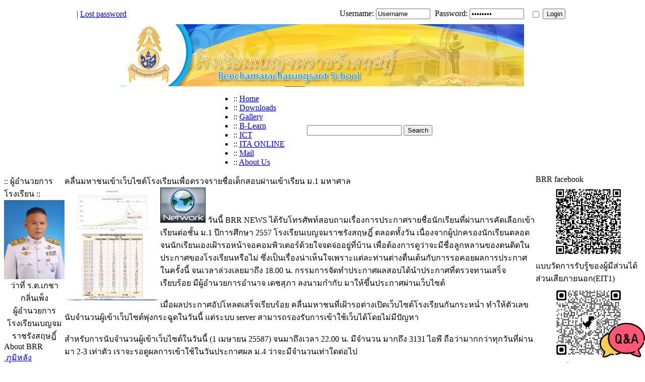

--- FILE ---
content_type: text/html
request_url: http://webben.brr.ac.th/news.php?readmore=1608
body_size: 33279
content:
<!DOCTYPE html PUBLIC '-//W3C//DTD XHTML 1.0 Transitional//EN' 'http://www.w3.org/TR/xhtml1/DTD/xhtml1-transitional.dtd'>
<html xmlns='http://www.w3.org/1999/xhtml' xml:lang='en' lang='en'>
<head>
<title>BRR Website - News: คลื่นมหาชนเข้าเว็บไซต์โรงเรียนเพื่อตรวจรายชื่อเด็กสอบผ่านเข้าเรียน ม.1 มหาศาล</title>
<meta http-equiv='Content-Type' content='text/html; charset=TIS-620' />
<meta name='description' content='brr ย่อมาจาก benchamaracharungsarit เป็นเว็บเพื่อการประชาสัมพันธ์ข่าวสารของโรงเรียนเบญจมราชรังสฤษฎิ์ จังหวัดฉะเชิงเทรา' />
<meta name='keywords' content='brr , เบญจมราชรังสฤษฎิ์ , บ้านเบญจมฯ' />
<link rel='stylesheet' href='themes/L-AMANT/styles.css' type='text/css' media='screen' />
<link rel='shortcut icon' href='images/favicon.ico' type='image/x-icon' />
<script type='text/javascript' src='includes/jquery/jquery.js'></script>
<script type='text/javascript' src='includes/jscript.js'></script>
</head>
<body>
<table cellpadding='0' cellspacing='0' class='login-area' align='center'>
<tr>
<td class='login-area' align='right'>			<table align='center' border='0'  style='height: 40px; width:980px;'>
				<tr>
<td style='padding:0;'>						
 | <a href='lostpassword.php' title='' class='side'>							Lost password
</a></td>
					<td class='LoginForm'  align='right'>
						<div style='padding: 0px 0px 0px 10px'>
							<form name='loginform' method='post' action='news.php'>
								Username:&nbsp;<input type='text' name='user_name' class='loginbox' style='width:100px;margin-right:5px;' value='Username' onblur="if(this.value=='') this.value='Username'" onfocus="this.value=''"  />
								Password: <input type='password' name='user_pass' class='loginbox' style='width:100px;margin-right:5px;' value='Password' onblur="if(this.value=='') this.value='Password'" onfocus="this.value=''" />
								&nbsp;<input type='checkbox' name='remember_me' value='y' title='Remember Me' style='vertical-align:middle;margin-top:4px' />
								<input type='submit' name='login' value='Login' class='button' style='margin-right:5px;width:45px' />
 	</form>					</div>
		</td>
	</tr>
</table>
	</td>
</tr>
</table>
<table cellpadding='0' cellspacing='0' class='en-ust' align='center'>
<tr>
<td>
<table cellpadding='0' cellspacing='0' class='header-width' align='center'>
<tr>
<td class='full-header'>
<a href='http://www.brr.ac.th/'><img src='images/Brr-Banner2559.jpg' alt='BRR Website' style='border: 0;' /></a>
</td>
<td align='right' ><table cellpadding='0' cellspacing='0'><tr><td><div class='addthis_toolbox addthis_default_style'><a class='addthis_button_facebook_like' fb:like:layout='button_count' ></a><a class='addthis_button_tweet'></a><a class='addthis_counter addthis_pill_style'></a></div><script type='text/javascript' src='http://s7.addthis.com/js/250/addthis_widget.js#pubid=xa-4e18f37f659fad0e'></script></td></tr></table></td>
</tr>
</table>
</td>
</tr>
</table>
<table cellpadding='0' cellspacing='0' class='en-ust-sub' align='center'>
<tr>
<td>
<table cellpadding='0' cellspacing='0' class='header-width' align='center'>
<tr>
<td class='sub-header'><ul>
<li class='white first-link'> <span class='bullet'>::</span> <a href='news.php'>
<span>Home</span></a></li>
<li class='white'> <span class='bullet'>::</span> <a href='downloads.php'>
<span>Downloads</span></a></li>
<li class='white'> <span class='bullet'>::</span> <a href='photogallery.php'>
<span>Gallery</span></a></li>
<li class='white'> <span class='bullet'>::</span> <a href='http://learnonline.brr.ac.th/login/index.php' target='_blank'>
<span>B-Learn</span></a></li>
<li class='white'> <span class='bullet'>::</span> <a href='http://ict.brr.ac.th' target='_blank'>
<span>ICT</span></a></li>
<li class='white'> <span class='bullet'>::</span> <a href='https://sites.google.com/brr.ac.th/itabrr-68/home' target='_blank'>
<span>ITA ONLINE</span></a></li>
<li class='white'> <span class='bullet'>::</span> <a href='http://mail.brr.ac.th' target='_blank'>
<span>Mail</span></a></li>
<li class='white'> <span class='bullet'>::</span> <a href='http://www.brr.ac.th/oldweb/about/prawat/history.html' target='_blank'>
<span>About Us</span></a></li>
</ul>
</td>
<td align='right' style='width:40px;height:40px;border-top:1px solid #BA2F31;background-color:#fff;'><img src='themes/L-AMANT/images/fdl.png' alt='' /></td>
<td align='right' class='sub-date' style='background-color:#fff;'><form name='searchform1' method='get' action='search.php'><input type='text' name='stext' class='textbox' maxlength='30' style='margin:4px;width:180px'/><input type='submit' name='login' value='Search' class='button'/></form></td>
</tr>
</table>
</td>
</tr>
</table>
<table cellpadding='0' cellspacing='0' class='body-width' align='center'>
<tr>
<td>
<table cellpadding='0' cellspacing='0' class='theme-width' align='center'>
<tr>
<td class='side-border-left' valign='top'><table cellpadding='0' cellspacing='0' width='100%'>
<tr>
<td class='scapmain-left'></td>
<td class='scapmain'>:: ผู้อำนวยการโรงเรียน ::</td>
<td class='scapmain-right'></td>
</tr>
</table>
<table cellpadding='0' cellspacing='0' width='100%' class='spacer'>
<tr>
<td class='side-body'>
<center><a href='http://www.brr.ac.th/photogallery.php?photo_id=5870'><img src='http://www.brr.ac.th/images/photoalbum/album_81/1555542_t2.jpg' width='120'></a><br>ว่าที่ ร.ต.เกชา กลิ่นเพ็ง<br>ผู้อำนวยการ<br>โรงเรียนเบญจมราชรังสฤษฎิ์</center><style>
.q_a {
  bottom: 0; 
  right: 0;
  position: fixed;
}
</style>
<div class='q_a'>
 <a href='https://m.me/qabrr' target='_blank'>  <img src='http://www.brr.ac.th/images/q_a.png' width='90'  />  </a>
</div></td>
</tr>
</table>
<table cellpadding='0' cellspacing='0' width='100%'>
<tr>
<td class='scapmain-left'></td>
<td class='scapmain'>About BRR</td>
<td class='scapmain-right'></td>
</tr>
</table>
<table cellpadding='0' cellspacing='0' width='100%' class='spacer'>
<tr>
<td class='side-body'>
<img src='themes/L-AMANT/images/bullet.gif' alt=''><a href='http://www.brr.ac.th/oldweb/about/prawat/history.html' target='_blank'>&nbsp;ภูมิหลัง</a><br><img src='themes/L-AMANT/images/bullet.gif' alt=''><a href='photogallery.php?album_id=81'>&nbsp;ผู้บริหารโรงเรียน</a><br><img src='themes/L-AMANT/images/bullet.gif' alt=''><a href='http://www.brr.ac.th/viewpage.php?page_id=60' >&nbsp;เป้าพัฒนาโรงเรียน</a><br><img src='themes/L-AMANT/images/bullet.gif' alt=''><a href='http://www.brr.ac.th/images/BRR-plan.png' target='_blank'>&nbsp;อาณาเขตของเบญจมฯ</a><br><img src='themes/L-AMANT/images/bullet.gif' alt=''><a href='https://goo.gl/maps/ucwMQUGyZ9XUyxmx8' target='_blank'>&nbsp;แผนที่ที่ตั้งโรงเรียน</a><br><img src='themes/L-AMANT/images/bullet.gif' alt=''><a href='photogallery.php?album_id=82'>&nbsp;ทำเนียบผู้บริหาร</a><br><img src='themes/L-AMANT/images/bullet.gif' alt=''><a href='viewpage.php?page_id=49'>&nbsp;ทำเนียบครู</a><br><img src='themes/L-AMANT/images/bullet.gif' alt=''><a href='photogallery.php?album_id=183'>&nbsp;กรรมการสถานศึกษา</a><br><img src='themes/L-AMANT/images/bullet.gif' alt=''><a href='photogallery.php?album_id=142' />&nbsp;ทำเนียบประธานนักเรียน</a><br><img src='themes/L-AMANT/images/bullet.gif' alt=''><a href='http://www.brr.ac.th/photogallery.php?album_id=39'>&nbsp;สถานที่</a><br><img src='themes/L-AMANT/images/bullet.gif' alt=''><a href='http://www.brr.ac.th/viewpage.php?page_id=58'>&nbsp;เบญจมฯศูนย์บางเตย</a><br><img src='themes/L-AMANT/images/bullet.gif' alt=''><a href='http://www.brr.ac.th/articles.php?article_id=323'>&nbsp;ข้อมูลการติดต่อ</a><br></td>
</tr>
</table>
<table cellpadding='0' cellspacing='0' width='100%'>
<tr>
<td class='scapmain-left'></td>
<td class='scapmain'>Graphical counter<br>from SEP 2550</td>
<td class='scapmain-right'></td>
</tr>
</table>
<table cellpadding='0' cellspacing='0' width='100%' class='spacer'>
<tr>
<td class='side-body'>
<div align='center'><img src="infusions/graphical_counter_panel/images/1.png" border='0' alt='' /><img src="infusions/graphical_counter_panel/images/9.png" border='0' alt='' /><img src="infusions/graphical_counter_panel/images/2.png" border='0' alt='' /><img src="infusions/graphical_counter_panel/images/4.png" border='0' alt='' /><img src="infusions/graphical_counter_panel/images/0.png" border='0' alt='' /><img src="infusions/graphical_counter_panel/images/4.png" border='0' alt='' /><img src="infusions/graphical_counter_panel/images/5.png" border='0' alt='' /><img src="infusions/graphical_counter_panel/images/4.png" border='0' alt='' /><img src="infusions/graphical_counter_panel/images/2.png" border='0' alt='' /></div></td>
</tr>
</table>
<table cellpadding='0' cellspacing='0' width='100%'>
<tr>
<td class='scapmain-left'></td>
<td class='scapmain'>Truehits stat</td>
<td class='scapmain-right'></td>
</tr>
</table>
<table cellpadding='0' cellspacing='0' width='100%' class='spacer'>
<tr>
<td class='side-body'>
<center><SCRIPT LANGUAGE='javascript1.1' src='http://hits.truehits.in.th/data/h0013985.js'></SCRIPT></center></td>
</tr>
</table>
<table cellpadding='0' cellspacing='0' width='100%'>
<tr>
<td class='scapmain-left'></td>
<td class='scapmain'>Counter Map</td>
<td class='scapmain-right'></td>
</tr>
</table>
<table cellpadding='0' cellspacing='0' width='100%' class='spacer'>
<tr>
<td class='side-body'>
<center><a href='http://www3.clustrmaps.com/counter/maps.php?url=http://www.brr.ac.th' id='clustrMapsLink' target='_blank'><img src='http://www3.clustrmaps.com/counter/index2.php?url=http://www.brr.ac.th' style='border:0px;' alt='Locations of visitors to this page' title='Locations of visitors to this page' id='clustrMapsImg' onerror='this.onerror=null; this.src='http://www2.clustrmaps.com/images/clustrmaps-back-soon.jpg'; document.getElementById('clustrMapsLink').href='http://www2.clustrmaps.com';' />
</a></center></td>
</tr>
</table>
</td><td class='main-bg' valign='top'><noscript><div class='noscript-message admin-message'>Oh no! Where's the <strong>JavaScript</strong>?<br />Your Web browser does not have JavaScript enabled or does not support JavaScript. Please <strong>enable JavaScript</strong> on your Web browser to properly view this Web site,<br /> or <strong>upgrade</strong> to a Web browser that does support JavaScript; <a href='http://firefox.com' rel='nofollow' title='Mozilla Firefox'>Firefox</a>, <a href='http://apple.com/safari/' rel='nofollow' title='Safari'>Safari</a>, <a href='http://opera.com' rel='nofollow' title='Opera Web Browser'>Opera</a>, <a href='http://www.google.com/chrome' rel='nofollow' title='Google Chrome'>Chrome</a> or a version of <a href='http://www.microsoft.com/windows/internet-explorer/' rel='nofollow' title='Internet Explorer'>Internet Explorer</a> newer then version 6.</div>
</noscript>
<!--error_handler-->
<!--news_pre_readmore--><table cellpadding='0' cellspacing='0' width='100%'>
<tr>
<td class='capmain-left'></td>
<td class='newsmain'>คลื่นมหาชนเข้าเว็บไซต์โรงเรียนเพื่อตรวจรายชื่อเด็กสอบผ่านเข้าเรียน ม.1 มหาศาล</td>
<td class='capmain-right'></td>
</tr>
</table>
<table width='100%' cellpadding='0' cellspacing='0' class='spacer'>
<tr>
<td class='news-body middle-border'><a href='news_cats.php?cat_id=10'><img src='images/news_cats/network.gif' alt='Network' class='news-category' /></a><img src='downloads/2556-site/01-04-57level.jpg' style='margin:5px' alt='' align='left' width='180' /> วันนี้ BRR NEWS ได้รับโทรศัพท์สอบถามเรื่องการประกาศรายชื่อนักเรียนที่ผ่านการคัดเลือกเข้าเรียนต่อชั้น ม.1 ปีการศึกษา 2557 โรงเรียนเบญจมราชรังสฤษฎิ์ ตลอดทั้งวัน เนื่องจากผู้ปกครองนักเรียนตลอดจนนักเรียนเองเฝ้ารอหน้าจอคอมพิวเตอร์ด้วยใจจดจ่ออยู่ที่บ้าน เพื่อต้องการดูว่าจะมีชื่อลูกหลานของตนติดในประกาศของโรงเรียนหรือไม่ ซึ่งเป็นเรื่องน่าเห็นใจเพราะแต่ละท่านต่างตื่นเต้นกับการรอคอยผลการประกาศในครั้งนี้ จนเวลาล่วงเลยมาถึง 18.00 น. กรรมการจัดทำประกาศผลสอบได้นำประกาศที่ตรวจทานเสร็จเรียบร้อย มีผู้อำนวยการอำนาจ เดชสุภา ลงนามกำกับ มาให้ขึ้นประกาศผ่านเว็บไซต์<br />
<br />
เมื่อผลประกาศอัปโหลดเสร็จเรียบร้อย คลื่นมหาชนที่เฝ้ารอต่างเปิดเว็บไซต์โรงเรียนกันกระหน่ำ ทำให้ตัวเลขนับจำนวนผู้เข้าเว็บไซต์พุ่งกระฉูดในวันนี้ แต่ระบบ server สามารถรองรับการเข้าใช้เว็บได้โดยไม่มีปัญหา<br />
<br />
สำหรับการนับจำนวนผู้เข้าเว็บไซต์ในวันนี้ (1 เมษายน 25587) จนมาถึงเวลา 22.00 น. มีจำนวน มากถึง 3131 ไอพี ถือว่ามากกว่าทุกวันที่ผ่านมา 2-3 เท่าตัว  เราจะรอดูผลการเข้าใช้ในวันประกาศผล ม.4 ว่าจะมีจำนวนเท่าใดต่อไป<br />
<br />
<img src='downloads/2556-site/01-04-57level.jpg' style='margin:5px' alt='' align='left' width='450' /></td>
</tr>
<tr>
<td align='center' class='news-footer middle-border'>
<!--news_poster--><span class='bullet'></span> <span ><a href='profile.php?lookup=1674' class='profile-link'>narong</a></span> on April 01 2014 &middot;
<!--news_cat-->In <a href='news_cats.php?cat_id=10'>Network</a>  &middot; <!--news_opts--><a href='news.php?readmore=1608#comments'>0 Comments</a> &middot; 18787 Reads
 &middot;<a href='print.php?type=N&amp;item_id=1608'><img src='themes/L-AMANT/images/printer.png' alt='Print' style='vertical-align:middle;border:0;' /></a>
</td>
</tr>
</table>
<!--news_sub_readmore--><a id='comments' name='comments'></a><table cellpadding='0' cellspacing='0' width='100%'>
<tr>
<td class='capmain-left'></td>
<td class='capmain'>Comments</td>
<td class='capmain-right'></td>
</tr>
</table>
<table cellpadding='0' cellspacing='0' width='100%' class='spacer'>
<tr>
<td class='main-body'>
No Comments have been Posted.
</td>
</tr>
</table>
<table cellpadding='0' cellspacing='0' width='100%'>
<tr>
<td class='capmain-left'></td>
<td class='capmain'>Post Comment</td>
<td class='capmain-right'></td>
</tr>
</table>
<table cellpadding='0' cellspacing='0' width='100%' class='spacer'>
<tr>
<td class='main-body'>
Please Login to Post a Comment.
</td>
</tr>
</table>
<script type="text/javascript" src="infusions/aw_ecal_panel/include/boxover.js"></script><table cellpadding='0' cellspacing='0' width='100%'>
<tr>
<td class='scapmain-left'></td>
<td class='scapmain'>Events</td>
<td class='scapmain-right'></td>
</tr>
</table>
<table cellpadding='0' cellspacing='0' width='100%' class='spacer'>
<tr>
<td class='side-body'>

<table class="tbl-border" cellspacing="0" width="100%">
<caption> <a href="news.php?readmore=1608&amp;y=2025&amp;m=12">&lt;&lt;</a> <a href="infusions/aw_ecal_panel/index.php?y=2026&amp;m=1">January 2026</a> <a href="news.php?readmore=1608&amp;y=2026&amp;m=2">&gt;&gt;</a></caption>
<colgroup>
	
	<col width="14%" span="6" />
</colgroup>
<thead>
<tr class="forum-caption">
	<td>Mo</td>
	<td>Tu</td>
	<td>We</td>
	<td>Th</td>
	<td>Fr</td>
	<td>Sa</td>
	<td>Su</td>
</tr>
</thead>
<tbody>
<tr>
	<td class="tbl1">&nbsp;</td>
	<td class="tbl1">&nbsp;</td>
	<td class="tbl1">&nbsp;</td>
	<td class="tbl1" valign="top"> 1</td>
	<td class="tbl1" valign="top"> 2</td>
	<td class="tbl1" valign="top"> 3</td>
	<td class="tbl1" valign="top"> 4</td>
</tr>
<tr>
	<td class="tbl1" valign="top"> 5</td>
	<td class="tbl1" valign="top"> 6</td>
	<td class="tbl2" valign="top"> 7</td>
	<td class="tbl1" valign="top"> 8</td>
	<td class="tbl1" valign="top"> 9</td>
	<td class="tbl1" valign="top">10</td>
	<td class="tbl1" valign="top">11</td>
</tr>
<tr>
	<td class="tbl1" valign="top">12</td>
	<td class="tbl1" valign="top">13</td>
	<td class="tbl1" valign="top">14</td>
	<td class="tbl1" valign="top">15</td>
	<td class="tbl1" valign="top">16</td>
	<td class="tbl1" valign="top">17</td>
	<td class="tbl1" valign="top">18</td>
</tr>
<tr>
	<td class="tbl1" valign="top">19</td>
	<td class="tbl1" valign="top">20</td>
	<td class="tbl1" valign="top">21</td>
	<td class="tbl1" valign="top">22</td>
	<td class="tbl1" valign="top">23</td>
	<td class="tbl1" valign="top">24</td>
	<td class="tbl1" valign="top">25</td>
</tr>
<tr>
	<td class="tbl1" valign="top">26</td>
	<td class="tbl1" valign="top">27</td>
	<td class="tbl1" valign="top">28</td>
	<td class="tbl1" valign="top">29</td>
	<td class="tbl1" valign="top">30</td>
	<td class="tbl1" valign="top">31</td>
	<td class="tbl1">&nbsp;</td>
</tr>
</tbody>
</table>
<p>
<span class="small">No events.</span>
</p></td>
</tr>
</table>
</td><td class='side-border-right' valign='top'><table cellpadding='0' cellspacing='0' width='100%'>
<tr>
<td class='scapmain-left'></td>
<td class='scapmain'>BRR facebook</td>
<td class='scapmain-right'></td>
</tr>
</table>
<table cellpadding='0' cellspacing='0' width='100%' class='spacer'>
<tr>
<td class='side-body'>

<center><img src='http://www.brr.ac.th/downloads/PageBRR.png' width='150'></td>
</tr>
</table>
<table cellpadding='0' cellspacing='0' width='100%'>
<tr>
<td class='scapmain-left'></td>
<td class='scapmain'>แบบวัดการรับรู้ของผู้มีส่วนได้ส่วนเสียภายนอก(EIT1)</td>
<td class='scapmain-right'></td>
</tr>
</table>
<table cellpadding='0' cellspacing='0' width='100%' class='spacer'>
<tr>
<td class='side-body'>

<center><img src='http://www.brr.ac.th/downloads/EIT1.jpg' width='150'></td>
</tr>
</table>
<table cellpadding='0' cellspacing='0' width='100%'>
<tr>
<td class='scapmain-left'></td>
<td class='scapmain'>เอกสาร/ข้อมูล</td>
<td class='scapmain-right'></td>
</tr>
</table>
<table cellpadding='0' cellspacing='0' width='100%' class='spacer'>
<tr>
<td class='side-body'>

<br>
 <img src='http://www.brr.ac.th/downloads/new.gif' width='30' height='30'> <font size='4' color='blue'>แบบขออนุญาตไปราชการ</font>
<br>
<br>
<a href='https://forms.gle/rTk1AvNYtesn1PcR6' target='_blank'><font size='3' color='blue'>1.แบบฟอร์มขออนุญาตไปราชการเพื่ออบรม (คลิก) </font></a>
<br>

<br>
<a href='https://forms.gle/kQcGaWbpi4h9TGTe9' target='_blank'><font size='3' color='blue'>2.แบบฟอร์มขออนุญาตไปราชการเพื่อประชุม/สัมมนา/อื่นๆ (คลิก) </font></a>
<br>

<br>
<a href='https://forms.gle/gERUwtR1ovikWqPK9' target='_blank'><font size='3' color='blue'>3.แบบฟอร์มขออนุญาตไปราชการเพื่อพานักเรียนไปแข่งขัน/ทำกิจกรรม (คลิก) </font></a>
<br>

<br>
<a href='https://docs.google.com/spreadsheets/d/1-_8KqQNYXc5sVItVWSo-TcMKzUC1m53ZMbZ0fQZJ_4U/copy' target='_blank'><font size='3' color='blue'>4.แบบรายงานผลเมื่อกลับจากการอบรม (คลิกทำสำเนา) </font></a>
<br>

<br>
<a href='https://drive.google.com/drive/folders/15lCh0nXOoidTQLWcisQKk0HXRqkU6La7?usp=sharing' target='_blank'>
<font size='3'  color='blue'> แบบฟอร์มแผนการจัดการเรียนรู้(คลิก) <br></font>
</a>
<br>

<br>
<a href='http://www.brr.ac.th/downloads/2566/student_care_manual_2023.pdf ' target='_blank'><font size='4' color='red'> คู่มือระบบดูแลช่วยเหลือนักเรียน (คลิก) </font></a>
<br>
<br>
<a href='https://drive.google.com/file/d/1-Q_FyCGyQrewxGvgtu0GB3eNebZPTQsF/view?usp=sharing' target='_blank'><font size='4' color='red'> คู่มือนักเรียน <br>ผู้ปกครองและครู ปีการศึกษา 2568 (คลิก) </font></a>
<br>
<br>
<a href='http://www.brr.ac.th/downloads/2565/letter.pdf' target='_blank'><font size='3' color='red'>ใบลากิจ/ลาป่วย (คลิก) </font></a>
<br>
<br>
<a href='https://drive.google.com/file/d/1UWngOQc6-zUaOWq3xcDqKVel_6o0wGMe/view?usp=sharing' target='_blank'><font size='4' color='red'> เบญจมฯสาร ฉบับที่ 54 (คลิก) </font></a>

<br> <a href='https://drive.google.com/file/d/1SqnSv6ez5sPVJEyKzf0i9oHzlXQWpr-t/view?usp=sharing' target='_blank'><font size='2' color='red'>เอกสารรายงานการประเมินคุณภาพภายนอกรอบห้า (พ.ศ.2567-2571) ระดับการศึกษาขั้นพื้นฐาน ของโรงเรียนเบญจมราชรังสฤษฎิ์ (คลิก) </font></a>
<br>

<br> <img src='http://www.brr.ac.th/images/search.png'> <a href='search.php'>ค้นหาภายในเว็บ BRR</a><br>
<img src='http://www.brr.ac.th/images/articles/article_icon.png' width='20' height='20'> <a href='articles.php'>บทความใน BRR</a><br>
<img src='http://www.brr.ac.th/images/news_cats/FAG.png' width='20' height='20'> <a href='faq.php'>คำถามที่ถามบ่อย</a></td>
</tr>
</table>
<table cellpadding='0' cellspacing='0' width='100%'>
<tr>
<td class='scapmain-left'></td>
<td class='scapmain'>Communicate</td>
<td class='scapmain-right'></td>
</tr>
</table>
<table cellpadding='0' cellspacing='0' width='100%' class='spacer'>
<tr>
<td class='side-body'>
<img src='images/twitter.png' width='13'> <a href='http://twitter.com/brr117' target='_blank'>เบญจมราชรังสฤษฎิ์</a><br>

<img src='http://www.brr.ac.th/images/facebook.png' width='15'><a href='https://www.facebook.com/%E0%B9%82%E0%B8%A3%E0%B8%87%E0%B9%80%E0%B8%A3%E0%B8%B5%E0%B8%A2%E0%B8%99%E0%B9%80%E0%B8%9A%E0%B8%8D%E0%B8%88%E0%B8%A1%E0%B8%A3%E0%B8%B2%E0%B8%8A%E0%B8%A3%E0%B8%B1%E0%B8%87%E0%B8%AA%E0%B8%A4%E0%B8%A9%E0%B8%8E%E0%B8%B4%E0%B9%8C-477537525617908' target='_blank'> โรงเรียนเบญจมราชรังสฤษฎิ์</a><br>

<img src='http://www.brr.ac.th/download/logo/homepage_symbol.jpg' width='15'><a href='https://sites.google.com/brr.ac.th/planbrr/home' target='_blank'> ฝ่ายงบประมาณ โรงเรียนเบญจมราชรังสฤษฎิ์</a><br>

<img src='http://www.brr.ac.th/download/logo/homepage_symbol.jpg' width='15'><a href='https://sites.google.com/brr.ac.th/personnel' target='_blank'> งานบุคลากร โรงเรียนเบญจมราชรังสฤษฎิ์</a><br>

<img src='http://www.brr.ac.th/download/logo/homepage_symbol.jpg' width='15'><a href='https://sites.google.com/brr.ac.th/informationbrr' target='_blank'> งานสารสนเทศ โรงเรียนเบญจมราชรังสฤษฎิ์</a><br>

<img src='http://www.brr.ac.th/download/logo/homepage_symbol.jpg' width='15'><a href='https://sites.google.com/brr.ac.th/building' target='_blank'> งานอาคารสถานที่ โรงเรียนเบญจมราชรังสฤษฎิ์</a><br>

<img src='http://www.brr.ac.th/download/logo/homepage_symbol.jpg' width='15'><a href='https://sites.google.com/brr.ac.th/brractivity' target='_blank'> งานกิจกรรมชุมนุม โรงเรียนเบญจมราชรังสฤษฎิ์</a><br>

<img src='http://www.brr.ac.th/download/logo/homepage_symbol.jpg' width='15'><a href='https://sites.google.com/brr.ac.th/itabrr-68/home' target='_blank'> การประเมินคุณธรรมและความโปร่งใสในการดำเนินงาน (ITA)</a><br>

<img src='http://www.brr.ac.th/download/logo/homepage_symbol.jpg' width='15'><a href='http://www.brr.ac.th/trotics_brr.cyber/' target='_blank'> พระมหากษัตริย์ไทยในราชวงศ์จักรี (งานนักศึกษาวิชาทหาร)</a><br>

<img src='http://www.brr.ac.th/images/facebook.png' width='15'> <a href='https://www.facebook.com/scibrr' target='_blank'>กลุ่มสาระฯวิทยาศาสตร์</a><br>

<img src='http://www.brr.ac.th/images/facebook.png' width='15'>
<a href='https://www.facebook.com/MathBRR' target='_blank'> กลุ่มสาระคณิตศาสตร์</a><br>

<img src='http://www.brr.ac.th/images/facebook.png' width='15'> <a href='http://goo.gl/b7Foc' target='_blank'>กลุ่มสาระฯศิลปะ</a>
<br>

<img src='http://www.brr.ac.th/images/facebook.png' width='15'>
<a href='https://www.facebook.com/%E0%B8%81%E0%B8%A5%E0%B8%B8%E0%B9%88%E0%B8%A1%E0%B8%AA%E0%B8%B2%E0%B8%A3%E0%B8%B0%E0%B8%81%E0%B8%B2%E0%B8%A3%E0%B9%80%E0%B8%A3%E0%B8%B5%E0%B8%A2%E0%B8%99%E0%B8%A3%E0%B8%B9%E0%B9%89%E0%B8%AA%E0%B8%B1%E0%B8%87%E0%B8%84%E0%B8%A1%E0%B8%A8%E0%B8%B6%E0%B8%81%E0%B8%A9%E0%B8%B2-%E0%B8%A8%E0%B8%B2%E0%B8%AA%E0%B8%99%E0%B8%B2-%E0%B9%81%E0%B8%A5%E0%B8%B0%E0%B8%A7%E0%B8%B1%E0%B8%92%E0%B8%99%E0%B8%98%E0%B8%A3%E0%B8%A3%E0%B8%A1-%E0%B9%82%E0%B8%A3%E0%B8%87%E0%B9%80%E0%B8%A3%E0%B8%B5%E0%B8%A2%E0%B8%99%E0%B9%80%E0%B8%9A%E0%B8%8D%E0%B8%88%E0%B8%A1%E0%B8%A3%E0%B8%B2%E0%B8%8A%E0%B8%A3%E0%B8%B1%E0%B8%87%E0%B8%AA%E0%B8%A4%E0%B8%A9%E0%B8%8E%E0%B8%B4%E0%B9%8C-2041856369421610' target='_blank'> กลุ่มสาระสังคมศึกษาฯ</a><br>

<img src='http://www.brr.ac.th/images/facebook.png' width='15'>
<a href='https://www.facebook.com/%E0%B9%82%E0%B8%A3%E0%B8%87%E0%B9%80%E0%B8%A3%E0%B8%B5%E0%B8%A2%E0%B8%99%E0%B9%80%E0%B8%9A%E0%B8%8D%E0%B8%88%E0%B8%A1%E0%B8%A3%E0%B8%B2%E0%B8%8A%E0%B8%A3%E0%B8%B1%E0%B8%87%E0%B8%AA%E0%B8%A4%E0%B8%A9%E0%B8%8E%E0%B8%B4%E0%B9%8C-%E0%B8%A0%E0%B8%B2%E0%B8%A9%E0%B8%B2%E0%B9%84%E0%B8%97%E0%B8%A2-477244999083130' target='_blank'> กลุ่มสาระภาษาไทย</a><br>

<img src='http://www.brr.ac.th/download/logo/homepage_symbol.jpg' width='15'> <a href='http://computer.brr.ac.th/index.php' target='_blank'>กลุ่มสาระย่อยฯคอมพิวเตอร์</a>
<br>

<img src='http://www.brr.ac.th/images/facebook.png' width='15'>
<a href='https://www.facebook.com/IEP-Benchama-news-280012989259020/?__xts__[0]=68.[base64]' target='_blank'> IEP </a><br>

<img src='http://www.brr.ac.th/images/facebook.png' width='15'><a href='https://www.facebook.com/%E0%B8%87%E0%B8%B2%E0%B8%99%E0%B9%81%E0%B8%99%E0%B8%B0%E0%B9%81%E0%B8%99%E0%B8%A7-%E0%B9%82%E0%B8%A3%E0%B8%87%E0%B9%80%E0%B8%A3%E0%B8%B5%E0%B8%A2%E0%B8%99%E0%B9%80%E0%B8%9A%E0%B8%8D%E0%B8%88%E0%B8%A1%E0%B8%A3%E0%B8%B2%E0%B8%8A%E0%B8%A3%E0%B8%B1%E0%B8%87%E0%B8%AA%E0%B8%A4%E0%B8%A9%E0%B8%8E%E0%B8%B4%E0%B9%8C-261146974649577' target='_blank'> งานแนะแนว โรงเรียนเบญจมราชรังสฤษฎิ์</a><br>

<img src='http://www.brr.ac.th/images/facebook.png' width='15'><a href='https://www.facebook.com/sapabrrschool' target='_blank'> เพจสภานักเรียน</a><br>

<img src='http://www.brr.ac.th/images/facebook.png' width='15'><a href='https://www.facebook.com/TO-BE-NUMBER-ONE-BRR-179966338818739/' target='_blank'>To be number one brr</a><br>

<img src='http://www.brr.ac.th/images/facebook.png' width='15'><a href='https://www.facebook.com/brrscout/?__xts__[0]=68.[base64]' target='_blank'> กองร้อยพิเศษเบญจมราชรังสฤษฏิ์</a><br>

<img src='http://www.brr.ac.th/images/facebook.png' width='15'><a href='https://www.facebook.com/BRRMilitarystudents' target='_blank'> นักศึกษาวิชาทหาร โรงเรียนเบญจมราชรังสฤษฎิ์</a><br>

<img src='http://www.brr.ac.th/images/facebook.png' width='15'><a href='https://www.facebook.com/%E0%B8%AB%E0%B9%89%E0%B8%AD%E0%B8%87%E0%B9%80%E0%B8%A3%E0%B8%B5%E0%B8%A2%E0%B8%99%E0%B8%AA%E0%B8%B5%E0%B9%80%E0%B8%82%E0%B8%B5%E0%B8%A2%E0%B8%A7-%E0%B9%82%E0%B8%A3%E0%B8%87%E0%B9%80%E0%B8%A3%E0%B8%B5%E0%B8%A2%E0%B8%99%E0%B9%80%E0%B8%9A%E0%B8%8D%E0%B8%88%E0%B8%A1%E0%B8%A3%E0%B8%B2%E0%B8%8A%E0%B8%A3%E0%B8%B1%E0%B8%87%E0%B8%AA%E0%B8%A4%E0%B8%A9%E0%B8%8E%E0%B8%B4%E0%B9%8C-393807610740656' target='_blank'> ห้องเรียนสีเขียว โรงเรียนเบญจมราชรังสฤษฎิ์</a><br>

<img src='http://www.brr.ac.th/images/facebook.png' width='15'><a href='https://www.facebook.com/AvBenStudio' target='_blank'> AV BEN Studio</a><br>

<img src='http://www.brr.ac.th/images/facebook.png' width='15'> <a href='https://www.facebook.com/tyctaladbanmai' target='_blank'>TYC ตลาดบ้านใหม่</a><br>

<img src='http://www.brr.ac.th/images/facebook.png' width='15'> <a href='https://www.facebook.com/tycbansuksamran' target='_blank'>TYC ตลาดบ้านสุขสำราญ</a><br><br><img src='http://www.brr.ac.th/images/ok-nation.png' width='15'> <a href='http://www.oknation.net/blog/4teen' target='_blank'>OK-Blog ครูณรงค์</a><br><br>
<img src='http://www.brr.ac.th/images/ok-nation.png' width='15'> <a href='http://www.chachoengsao.go.th' target='_blank'>จังหวัดฉะเชิงเทรา</a></td>
</tr>
</table>
<table cellpadding='0' cellspacing='0' width='100%'>
<tr>
<td class='scapmain-left'></td>
<td class='scapmain'>Web Site in BRR</td>
<td class='scapmain-right'></td>
</tr>
</table>
<table cellpadding='0' cellspacing='0' width='100%' class='spacer'>
<tr>
<td class='side-body'>
<img src='http://www.brr.ac.th/themes/Voyager_V7/images/bullet.gif'> <a href='oldweb/index.html' target='_blank'>เว็บไซต์ดั้งเดิม 2550</a><br><hr></td>
</tr>
</table>
<table cellpadding='0' cellspacing='0' width='100%'>
<tr>
<td class='scapmain-left'></td>
<td class='scapmain'>ALUMNA WEB</td>
<td class='scapmain-right'></td>
</tr>
</table>
<table cellpadding='0' cellspacing='0' width='100%' class='spacer'>
<tr>
<td class='side-body'>
   <img src='http://www.brr.ac.th/themes/Voyager_V7/images/bullet.gif'> <a href='https://www.facebook.com/groups/saichon/' target='_blank'>เฟซบุ๊คสมาคมศิษย์เก่า</a><br> </td>
</tr>
</table>
<table cellpadding='0' cellspacing='0' width='100%'>
<tr>
<td class='scapmain-left'></td>
<td class='scapmain'>เผยแพร่งาน</td>
<td class='scapmain-right'></td>
</tr>
</table>
<table cellpadding='0' cellspacing='0' width='100%' class='spacer'>
<tr>
<td class='side-body'>
<br><img src='http://www.brr.ac.th/themes/Voyager_V7/images/bullet.gif'> <a href='http://www.brr.ac.th/forum/viewthread.php?thread_id=1439' ><b>เอกสารครูพิมพ์วดี จันทรโกศล(ชุดฝึกทักษะปฏิบัติรำโทน)</b></a><br><img src='http://www.brr.ac.th/themes/Voyager_V7/images/bullet.gif'> <a href='http://www.brr.ac.th/forum/viewthread.php?thread_id=1438&pid=5352#post_5352' ><b>เอกสารครูพิมพ์วดี จันทรโกศล(นาฏศิลป์)</b></a><br><img src='http://www.brr.ac.th/themes/Voyager_V7/images/bullet.gif'> <a href='http://www.brr.ac.th/forum/viewthread.php?thread_id=1322&pid=5236#post_5236' ><b>เอกสารครูอัมพวรรณ์ เพียรพิจิตร(ชีววิทยา)</b></a><br><img src='http://www.brr.ac.th/themes/Voyager_V7/images/bullet.gif'> <a href='http://www.brr.ac.th/forum/viewthread.php?thread_id=1315&pid=5229#post_5229' ><b>เอกสารครูพิมพ์วดี จันทรโกศล(นาฏศิลป์)</b></a><br><img src='http://www.brr.ac.th/themes/Voyager_V7/images/bullet.gif'> <a href='http://www.brr.ac.th/forum/viewthread.php?thread_id=1311&pid=5225#post_5225' ><b>เอกสารครูอัจฉรัตน์ ยืนนาน(เคมี)</b></a><br><img src='http://www.brr.ac.th/themes/Voyager_V7/images/bullet.gif'> <a href='http://www.brr.ac.th/forum/viewthread.php?thread_id=1171&pid=5085#post_5085' ><b>เอกสารครูสุริยา ช้างพลายแก้ว(สังคมศึกษา)</b></a><br><img src='http://www.brr.ac.th/themes/Voyager_V7/images/bullet.gif'> <a href='http://www.brr.ac.th/downloads/2561/data/610613-ReversibleChange.pdf' ><b>เอกสารครูฉัตรฐพร  ศิริวัน(เคมี)</b></a><br><img src='http://www.brr.ac.th/themes/Voyager_V7/images/bullet.gif'> <a href='http://www.brr.ac.th/forum/viewthread.php?thread_id=1219&pid=5133#post_5133' ><b>เอกสารครูรัชดาวรรณ์ จริยาวัตรโสภณ(ระบบนิเวศ)</b></a><br><img src='http://www.brr.ac.th/themes/Voyager_V7/images/bullet.gif'> <a href='http://www.brr.ac.th/forum/viewthread.php?thread_id=1220&pid=5134#post_5134' ><b>เอกสารครูเพ็ญนภา  ทองดี(วงจรไฟฟ้าเบื้องต้น)</b></a><br><img src='http://www.brr.ac.th/themes/Voyager_V7/images/bullet.gif'> <a href='http://www.brr.ac.th/forum/viewthread.php?thread_id=1244&pid=5158#post_5158' ><b>เอกสารครูอดุลย์ วิริยาพันธ์(ภาษาไทย)</b></a><hr><b>เว็บเรียนรู้</b><br><img src='http://www.brr.ac.th/themes/Voyager_V7/images/bullet.gif'> <a href='http://manage.brr.ac.th/biology/' target='_blank'>ศูนย์การเรียนชีววิทยา</a><br><img src='http://www.brr.ac.th/themes/Voyager_V7/images/bullet.gif'> <a href='https://sites.google.com/view/playandlearnbykruya/%E0%B8%AB%E0%B8%99%E0%B8%B2%E0%B9%81%E0%B8%A3%E0%B8%81' ><b>บทเรียนออนไลน์&#8203; เรื่อง&#8203; เครื่องดนตรีไทยและวงดนตรีไทย&#8203; ระดับชั้นมัธยมศึกษาปีที่&#8203; 4&#8203; จัดทำโดย&#8203;  ครูปพิชญา&#8203; อ่อนสำลี&#8203;  กลุ่มสาระการเรียนรู้ศิลปะ</b></a></td>
</tr>
</table>
</td></tr>
</table>
</td>
</tr>
</table>
<table cellpadding='0' cellspacing='0' class='en-alt' align='center'>
<tr>
<td>
<table cellpadding='0' cellspacing='0' class='fot-area' align='center'>
<tr>
<td class='sub-header-left' style='width:200px;background-color:#fff;' align='left'>..:: <font color='#81B50F'>L-AMANT</font> by <a href='http://www.hayaletsevgili.com'>HaYaLeT </a>  <a href='mailto:piedra1436@hotmail.com'><img src='themes/L-AMANT/images/mail.gif' alt='' width='11' border='0' /></a>
</td>
<td align='left' style='width:40px;background-color:#fff;border-top:1px solid #ddd;' ><img src='themes/L-AMANT/images/fhl.png' alt='' /></td>
<td class='fot-header' style='width:540px;' align='center'><img src='themes/L-AMANT/images/valid-xhtml10.gif' alt='Valid XHTML 1.0 Transitional' border='0' /><img src='themes/L-AMANT/images/valid-css.gif' alt='Valid XHTML 1.0 Transitional' border='0' /></td>
<td class='sub-header-right' style='width:200px;' align='right' >January 07 2026 05:23:33
</td>
</tr>
</table>
</td>
</tr>
</table>
<table cellpadding='0' cellspacing='0' class='en-alt' align='center'>
<tr>
<td>
<table cellpadding='0' cellspacing='0' class='theme-width' align='center'>
<tr>
<td align='left' class='main-footer' style='width:400px;'><center>BRR School Website Chachoengsao Thailand  
<br>Tel. 038-511249, 038-513814, 038-518779, 038-535069, 038-515126
 <br>
 Fax.038-511249 call 201 e-mail : brr@brr.ac.th <br>Webmaster : gatetip.joy@brr.ac.th <a href='http://www.facebook.com/profile.php?id=100003221498101' target='_blank'>Facebook</a> from php Fusion  7.02.07(17-10-2558) / September 2550 (2007)<br>The best view this website as 1024 pixel Text size - Medium
with Firefox web browser version 3.0 or over.</center><br />
Powered by <a href='https://www.php-fusion.co.uk'>PHP-Fusion</a> Copyright &copy; 2026 PHP-Fusion Inc<br />
Released as free software without warranties under <a href='http://www.fsf.org/licensing/licenses/agpl-3.0.html'>GNU Affero GPL</a> v3
</td>
<td align='center'>
<a href='Javascript:scrollTo(0,0)'><img src='themes/L-AMANT/images/up.png' alt='' /></a>
<br /><br /></td>
<td align='right' class='main-footer' style='width:400px;'>
<!--counter-->192,404,542 unique visits
<br />
<br />
<br />
</td>
</tr>
</table>
</td>
</tr>
</table>
</body>
</html>
